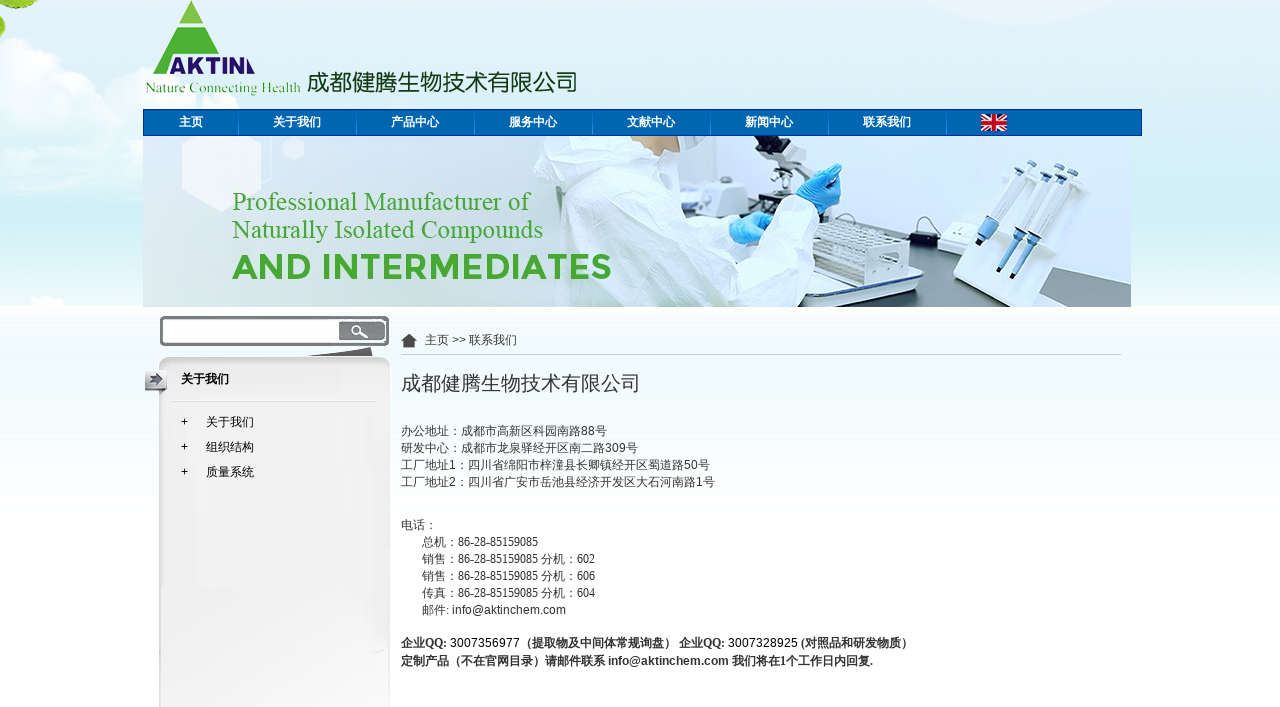

--- FILE ---
content_type: text/html
request_url: https://www.aktinchem.com/cn/article/4.html
body_size: 2861
content:
<!DOCTYPE html PUBLIC "-//W3C//DTD XHTML 1.0 Transitional//EN" "http://www.w3.org/TR/xhtml1/DTD/xhtml1-transitional.dtd">
<html xmlns="http://www.w3.org/1999/xhtml">
<head>
<meta name="save" content="history" />
<meta http-equiv="Content-Type" content="text/html; charset=utf-8" />
<meta http-equiv="X-UA-Compatible" content="IE=EmulateIE7" />
<meta name="keywords" content="联系我们 | 成都健腾生物技术有限公司" />
<meta name="description" content="联系我们 | 成都健腾生物技术有限公司" />
<title>联系我们 | 成都健腾生物技术有限公司</title>
<link href="/css/global.css" rel="stylesheet" type="text/css" />
<link href="/css/lib.css" rel="stylesheet" type="text/css" />
<link href="/css/style.css" rel="stylesheet" type="text/css" />
<script language="javascript" src="/js/lang/en.js"></script>
<script language="javascript" src="/js/global.js"></script>
<!-- Global site tag (gtag.js) - Google Ads: 763059190 -->
<script async src="https://www.googletagmanager.com/gtag/js?id=AW-763059190"></script>
<script>
  window.dataLayer = window.dataLayer || [];
  function gtag(){dataLayer.push(arguments);}
  gtag('js', new Date());
  gtag('config', 'AW-763059190');
</script>

    <!-- Event snippet for Contact conversion page -->
    <script>
      gtag('event', 'conversion', {'send_to': 'AW-763059190/yGVsCK7g_rEBEPa37esC'});
    </script>

</head>

<body>
<script language="javascript" src="/js/jquery-1.8.0.min.js"></script>
<script language="javascript" src="/js/show_mae.js"></script>
<div  class="header2" >
  <div class="header_con">
	<div class="logo"><a href="/cn/"><img src="/images/logo.png" /></a></div>
       <div class="nav">
            <ul>
                <li class="nobg"><a href="/cn/">主页</a></li>
                <li ><a href="/cn/article/3.html">关于我们</a></li>
                <li><a href="/cn/article/5.html">产品中心</a></li>
                <li ><a href="/cn/info/2/">服务中心</a></li>
                <li ><a href="/cn/literature/">文献中心</a></li>
                <li ><a href="/cn/info/1">新闻中心</a></li>
                <li ><a href="/cn/article/4.html">联系我们</a></li>
                <li ><a href="/"><img src="/images/en.jpg" style="margin:auto;"/></a></li>
            </ul>
       </div>
           <div class="clear"></div>

	    
       <div class="banner2">
			<img src="/images/baner2.png" />
		</div>
	        <div class="clear"></div>
        
    </div>
</div>
<iframe src="/inc/lib/global/info.php" style="display:none;"></iframe><div class="con_bg">
    <div class="con">
       	<div class="menu">
  <div class="seach">
    <form action="/cn/search/" method="post">
    <input type="text"  name="Keyword"    class="text"/>
  	 <input type="submit" value=""   class="submit"/>
    
    </form>
 </div>
  
  <div class="product1">
  		<h1>关于我们</h1>
   		<dl>
                	<dd>
            <a href="/cn/article/3.html">+&nbsp;&nbsp;&nbsp;&nbsp;&nbsp;
                    
            关于我们            </a>
            </dd>
                	<dd>
            <a href="/cn/article/7.html">+&nbsp;&nbsp;&nbsp;&nbsp;&nbsp;
                    
            组织结构            </a>
            </dd>
                	<dd>
            <a href="/cn/article/8.html">+&nbsp;&nbsp;&nbsp;&nbsp;&nbsp;
                    
            质量系统            </a>
            </dd>
         
        </dl>
  </div>
</div>
        <div class="con_right3">
        	<h1><a href="/cn/">主页</a> >>   联系我们 </h1>
            
                  
				               		 <div ><div ><p>
	<span style="font-family: 黑体"><span style="font-size: 20px">成都健腾生物技术有限公司</span></span><br />
	&nbsp;</p>
<div>
	办公地址：成都市高新区科园南路88号</div>
<div>
	研发中心：成都市龙泉驿经开区南二路309号</div>
<div>
	工厂地址1：四川省绵阳市梓潼县长卿镇经开区蜀道路50号</div>
<div>
	工厂地址2：四川省广安市岳池县经济开发区大石河南路1号</div>
<p>
	<br />
	<span style="font-size: 20px"><span style="font-family: times new roman">电话：<br />
	&nbsp;&nbsp;&nbsp;&nbsp;&nbsp;&nbsp; 总机：86-28-85159085<br />
	&nbsp;&nbsp;&nbsp;&nbsp;&nbsp;&nbsp; 销售：86-28-85159085 分机：602<br />
	&nbsp;&nbsp;&nbsp;&nbsp;&nbsp;&nbsp; 销售：86-28-85159085 分机：606<br />
	&nbsp;&nbsp;&nbsp;&nbsp;&nbsp;&nbsp; 传真：86-28-85159085 分机：604<br />
	&nbsp; &nbsp; &nbsp;&nbsp; 邮件: <a href="mailto:info@aktinchem.com">info@aktinchem.com</a></span></span><br />
	<br />
	<span style="font-size:18px;"><strong><span style="font-family:宋体;">企业QQ: <span style="text-align: left; color: rgb(0, 0, 0); text-transform: none; line-height: 20px; text-indent: 0px; letter-spacing: normal; font-style: normal; font-variant: normal; font-weight: normal; word-spacing: 0px; display: inline !important; white-space: normal; widows: 1; float: none; -webkit-text-stroke-width: 0px; background-color: rgb(255, 255, 255);">3007356977</span>（提取物及中间体常规询盘） 企业QQ: <span style="text-align: left; color: rgb(0, 0, 0); text-transform: none; line-height: 20px; text-indent: 0px; letter-spacing: normal; font-style: normal; font-variant: normal; font-weight: normal; word-spacing: 0px; display: inline !important; white-space: normal; widows: 1; float: none; -webkit-text-stroke-width: 0px; background-color: rgb(255, 255, 255);">3007328925 </span>(对照品和研发物质）<br />
	定制产品（不在官网目录）请邮件联系 <a href="mailto:info@aktinchem.com">info@aktinchem.com</a> 我们将在1个工作日内回复.</span></strong></span><br />
	<br />
	<span style="display: none">&nbsp;</span></p>
<p>
	<span style="font-size: 18px">&nbsp;</span></p>
<p>
	<br />
	<span style="display: none">&nbsp;</span></p></div>
</div>
                
                            
        
        
        </div>
            <div class="clear"></div>
   </div>
    <div class="clear"></div>
</div>
<!--------->
<div class="footer">
	<div class="link">
    友情链接:
        	<a href="http://aktin.cn.cphi.cn/" target="_blank" rel="nofollow" >CPHI</a>  |         	<a href="http://www.naturalproductsinsider.com/" target="_blank" rel="nofollow" >Natural Products INSIDER</a>  |         	<a href="http://www.lookchem.com" target="_blank" rel="nofollow" >Lookchem</a>  |         	<a href="http://www.chemicalbook.com/" target="_blank" rel="nofollow" >Chemicalbook</a>  |         	<a href="http://www.chembuyersguide.com/partners/aktin.html" target="_blank" rel="nofollow" >Chembuyersguide</a>  |         	<a href="http://www.chemblink.com/webs/www.aktinchem.comC.htm" target="_blank" rel="nofollow" >Chemblink</a>  |         	<a href="http://www.baidu.com" target="_blank" rel="nofollow" >百度</a>         </div>
	<div class="footer_con">
			<p>&copy;&nbsp;&nbsp; 2012 Aktin Chemicals,Inc. Reproduction forbidden without written permission.<br /> <a href="https://beian.miit.gov.cn/" target="_blank" rel="nofollow">蜀ICP备07503181号-8</a></p>
			<a class="site" href="/cn/sitemap.php">网站地图</a>
    </div>
</div>

 <script>
    <!--
    var speed=50; //数字越大速度越慢
    var tab=document.getElementById("demo");
    var tab1=document.getElementById("demo1");
    var tab2=document.getElementById("demo2");
    tab2.innerHTML=tab1.innerHTML; //克隆demo1为demo2
    function Marquee(){
    if(tab2.offsetTop-tab.scrollTop<=0)//当滚动至demo1与demo2交界时
    tab.scrollTop-=tab1.offsetHeight //demo跳到最顶端
    else{
    tab.scrollTop++
    }
    }
    var MyMar=setInterval(Marquee,speed);
    tab.onmouseover=function() {clearInterval(MyMar)};//鼠标移上时清除定时器达到滚动停止的目的
    tab.onmouseout=function() {MyMar=setInterval(Marquee,speed)};//鼠标移开时重设定时器
    -->
    </script>
</body>
</html>


--- FILE ---
content_type: text/css
request_url: https://www.aktinchem.com/css/lib.css
body_size: 6940
content:
/*隐藏价格*/
.price_item_USD, .price_item_EUR, .price_item_GBP, .price_item_AUD, .price_item_CAD, .price_item_SGD, .price_item_JPY, .price_item_HKD, .price_item_THB, .price_item_TWD{display:none;}

/*在线留言表单*/
#lib_feedback_form{width:100%; clear:both; overflow:hidden;}
#lib_feedback_form .rows{margin:10px 0; clear:both;}
#lib_feedback_form .rows label{width:15%; overflow:hidden; float:left; height:22px; line-height:22px; text-align:right; color:#555;}
#lib_feedback_form .rows span{width:75%; overflow:hidden; float:left; display:block; padding-left:2px;}
#lib_feedback_form .rows span .contents{width:85%; height:120px;}
#lib_feedback_form .rows span .vcode{text-transform:uppercase;}
#lib_feedback_form .rows span img{margin-top:2px;}

/*在线留言列表页*/
#lib_feedback_list{width:100%; clear:both; overflow:hidden;}
#lib_feedback_list .list{border:1px solid #ccc; margin-bottom:8px; zoom:1;}
#lib_feedback_list .list .face{width:18%; float:left; text-align:center; padding:5px 1px;}
#lib_feedback_list .list .txt{width:81%; float:right; border-left:1px solid #ccc; min-height:130px;}
#lib_feedback_list .list .txt .subject{height:22px; line-height:22px; text-indent:5px; overflow:hidden; border-bottom:1px solid #ccc; background:#f7f7f7;}
#lib_feedback_list .list .txt .message{padding:5px; line-height:150%; min-height:40px; _height:40px;}
#lib_feedback_list .list .txt .message font{color:blue;}
#lib_feedback_list .list .txt .reply{border-top:1px solid #ccc; margin:5px; margin-top:0; color:red; padding:7px 5px; padding-left:24px; line-height:150%;}

/*下载列表页*/
#lib_download_list{width:100%; clear:both; overflow:hidden;}
#lib_download_list li{height:26px; line-height:26px; border-bottom:1px dashed #ccc; overflow:hidden; text-indent:5px;}
#lib_download_list li div{float:left;}
#lib_download_list li div.name{width:70%;}
#lib_download_list li div.download{width:20%;}

/*文章列表页*/
#lib_info_list{width:100%; clear:both; overflow:hidden;}
#lib_info_list li{height:26px; line-height:26px; border-bottom:1px dashed #ccc; overflow:hidden; text-indent:5px;}

/*文章详细页*/
#lib_info_detail{width:100%; clear:both; overflow:hidden;}
#lib_info_detail .title{height:30px; line-height:30px; border-bottom:1px dashed #ccc; font-weight:bold; font-size:14px; text-align:center;}
#lib_info_detail .contents{line-height:180%; padding:6px 0;}

/*产品列表页*/
#lib_product_list{width:100%; clear:both; overflow:hidden;}
#lib_product_list .item{float:left; overflow:hidden;}
#lib_product_list .item ul{margin:0 auto; overflow:hidden;}
#lib_product_list .item ul li{text-align:center; margin-top:3px;}
#lib_product_list .item ul li.img{margin:0; overflow:hidden; border:1px solid #ccc; vertical-align:middle; position:relative; display:table-cell;}
#lib_product_list .item ul li.img div{*position:absolute; top:50%;}
#lib_product_list .item ul li.img div img{*position:relative; top:-49%; left:-50%;}
#lib_product_list .item ul li.name a{font-size:12px; text-decoration:none;}

/*产品列表页一*/
#lib_product_list_1{width:100%; clear:both; overflow:hidden;}
#lib_product_list_1 .item{overflow:hidden; clear:both; overflow:hidden; margin:0 auto;}
#lib_product_list_1 .item .img{overflow:hidden; border:1px solid #ccc; vertical-align:middle; position:relative; display:table-cell; text-align:center; float:left;}
#lib_product_list_1 .item .img div{*position:absolute; top:50%;}
#lib_product_list_1 .item .img div img{*position:relative; top:-49%; left:-50%;}
#lib_product_list_1 .item .info{padding-left:10px; float:left;}
#lib_product_list_1 .item .info .proname{border-bottom:1px dashed #ccc; font-weight:bold; height:20px; margin-bottom:5px;}
#lib_product_list_1 .item .info .proname a{color:#555;}
#lib_product_list_1 .cline{padding:15px 0; clear:both;}

/*产品列表页（商城）*/
#lib_product_list_shop{width:100%; clear:both; overflow:hidden;}
#lib_product_list_shop .blank12{border-top:1px dashed #ddd;}
#lib_product_list_shop #turn_page{background:#ECE9E0; height:28px; line-height:28px;}
#lib_product_list_shop .index{background:#ECE9E0;}
#lib_product_list_shop .index .info{width:350px; float:left; height:28px; line-height:28px; text-indent:5px; font-weight:bold; overflow:hidden; color:#676767;}
#lib_product_list_shop .index #turn_page{text-align:right; padding-right:10px;}
#lib_product_list_shop .lcr{background:url(/images/lib/product/lcr_bg.jpg); height:24px; line-height:24px; margin-bottom:9px;}
#lib_product_list_shop .lcr *{font-size:11px;}
#lib_product_list_shop .lcr .view{width:400px; float:left;}
#lib_product_list_shop .lcr .view li{float:left; padding:0 7px;}
#lib_product_list_shop .lcr .view li div{height:24px; line-height:24px; float:left;}
#lib_product_list_shop .lcr .view li.v div{font-weight:bold;}
#lib_product_list_shop .lcr .view li div.t0{background:url(/images/lib/product/list_0.jpg) left center no-repeat; text-indent:10px;}
#lib_product_list_shop .lcr .view li div.t1{background:url(/images/lib/product/list_1.jpg) left center no-repeat; text-indent:10px;}
#lib_product_list_shop .lcr .view li div.t2{background:url(/images/lib/product/list_2.jpg) left center no-repeat; text-indent:10px;}
#lib_product_list_shop .lcr .view li.cur{background:url(/images/lib/product/lcr_bg_1.jpg);}
#lib_product_list_shop .lcr .view li.cur div.t0{background:url(/images/lib/product/list_0_1.jpg) left center no-repeat;}
#lib_product_list_shop .lcr .view li.cur div.t1{background:url(/images/lib/product/list_1_1.jpg) left center no-repeat;}
#lib_product_list_shop .lcr .view li.cur div.t2{background:url(/images/lib/product/list_2_1.jpg) left center no-repeat;}
#lib_product_list_shop .lcr .act{width:255px; float:right;}
#lib_product_list_shop .lcr .act .po{position:absolute; z-index:2;}
#lib_product_list_shop .lcr .act .po div{float:left; position:relative;}
#lib_product_list_shop .lcr .act .po .menu dl{margin:3px 5px 0 5px;}
#lib_product_list_shop .lcr .act .po .menu dl.menuout{height:18px; overflow:hidden;}
#lib_product_list_shop .lcr .act .po .menu dl.menuover{}
#lib_product_list_shop .lcr .act .po .menu dl.menuover dt{display:none;}
#lib_product_list_shop .lcr .act .po .menu dl dt{height:18px; line-height:18px;}
#lib_product_list_shop .lcr .act .po .menu dl dd{border:1px solid #ccc; width:105px; background:#fff;}
#lib_product_list_shop .lcr .act .po .menu dl dd a{display:block; text-indent:3px; line-height:20px; height:20px; margin:3px; text-decoration:none;}
#lib_product_list_shop .lcr .act .po .menu dl dd a:hover{background:#666; color:#fff;}
#lib_product_list_shop .lcr .act .po .show dl dd{width:40px;}
#lib_product_list_shop ul li.img{margin:0; text-align:center; overflow:hidden; vertical-align:middle; position:relative; display:table-cell; border:1px solid #ddd; z-index:1;}
#lib_product_list_shop ul li.img:hover{border:1px solid #999;}
#lib_product_list_shop ul li.img div{*position:absolute; top:50%;}
#lib_product_list_shop ul li.img div img{*position:relative; top:-49%; left:-50%;}
#lib_product_list_shop ul li.name a{text-decoration:underline;}
#lib_product_list_shop .item{float:left; overflow:hidden; margin-bottom:12px;}
#lib_product_list_shop .item ul{margin:0 auto; overflow:hidden;}
#lib_product_list_shop .item ul li{text-align:left; margin-top:5px; font-size:11px;}
#lib_product_list_shop .item ul li.img{text-align:center; margin-top:0;}
#lib_product_list_shop .item ul li.name{padding-top:3px; padding-left:1px; *padding-left:0; margin:0; clear:both;}
#lib_product_list_shop .item ul li.price del{color:#666;}
#lib_product_list_shop .item ul li.price span{color:#A92D2F; font-weight:bold; padding-left:10px;}
#lib_product_list_shop .item_0{margin:0 auto; clear:both; margin-bottom:12px;}
#lib_product_list_shop .item_0 ul li{float:left; margin:0px;}
#lib_product_list_shop .item_0 ul li.img{text-align:center; margin:0 6px;}
#lib_product_list_shop .item_0 ul li.info{margin-left:4px; width:450px; padding-right:20px; overflow:hidden;}
#lib_product_list_shop .item_0 ul li.info .name a{font-weight:bold; text-decoration:underline;}
#lib_product_list_shop .item_0 ul li.info .desc{color:#666; font-size:11px; margin-top:5px;}
#lib_product_list_shop .item_0 ul li.info .desc a{text-decoration:underline;}
#lib_product_list_shop .item_0 ul li.info .w_review{margin-top:5px;}
#lib_product_list_shop .item_0 ul li.info .w_review a{font-size:11px; color:#467028; text-decoration:underline;}
#lib_product_list_shop .item_0 ul li.price .p0{color:#666; margin-bottom:5px; font-size:11px;}
#lib_product_list_shop .item_0 ul li.price .p1{font-weight:bold; color:#A92D2F;}

/*产品详细页*/
#lib_product_detail{clear:both; overflow:hidden; margin:0 auto;}
#lib_product_detail .info{margin:0 auto; clear:both; overflow:hidden;}
#lib_product_detail .info .img{overflow:hidden; border:1px solid #ccc; vertical-align:middle; position:relative; display:table-cell; text-align:center; float:left;}
#lib_product_detail .info .img div{*position:absolute; top:50%;}
#lib_product_detail .info .img div img{*position:relative; top:-50%; left:-50%;}
#lib_product_detail .info .pro_info{float:left; margin-left:10px;}
#lib_product_detail .info .pro_info .proname{font-weight:bold;}
#lib_product_detail .info .pro_info .item{padding-top:5px; margin-top:5px; border-top:1px dashed #ccc; clear:both;}
#lib_product_detail .info .pro_info .item .fl{float:left; width:45%;}
#lib_product_detail .info .pro_info .item .fr{float:left;}
#lib_product_detail .description{margin:8px 0; min-height:250px; _height:250px; clear:both;}
#lib_product_detail .description .desc_nav{height:24px; border-bottom:1px solid #C7CED7; padding-left:5px; overflow:hidden;}
#lib_product_detail .description .desc_nav div{width:110px; height:24px; line-height:26px; overflow:hidden; background:url(/images/lib/global/contents_bg.gif); text-align:center; font-weight:bold;}
#lib_product_detail .description .desc_contents{padding:5px; line-height:180%;}
#lib_product_detail .pro_detail_li li{ width:405px;}

/*产品详细页（商城）*/
#lib_product_detail_shop{margin:0 auto; overflow:hidden;}
#lib_product_detail_shop .pro_img{float:left; position:relative;}
#lib_product_detail_shop .pro_img *{_behavior:none;}
#lib_product_detail_shop .pro_img .bigimg{text-align:center; overflow:hidden; border:1px solid #ddd; position:relative;}
#lib_product_detail_shop .pro_img .MagicZoom{display:block; margin:0 auto;}
#lib_product_detail_shop .pro_img .MagicZoom img{border:0 !important; padding:0 !important; margin:0 !important;}
#lib_product_detail_shop .pro_img .MagicZoomBigImageCont{border:1px solid #999;}
#lib_product_detail_shop .pro_img .MagicZoomHeader{font-size:8pt !important; line-height:normal !important; color:#fff; background:#666; text-align:center !important;}
#lib_product_detail_shop .pro_img .MagicZoomPup{border:1px solid #ccc; background:#fff; cursor:move;}
#lib_product_detail_shop .pro_img .MagicZoomLoading{border:1px solid #ddd; background:#fff url(/images/lib/product/zoomloader.gif) no-repeat 2px 50%; padding:4px 4px 4px 24px !important; margin:0; text-decoration:none; text-align:left; font-size:8pt; font-family:sans-serif; color:#444;}
#lib_product_detail_shop .pro_img #zoom-big{position:absolute; top:0;}
#lib_product_detail_shop .pro_img #small_img{position:relative; overflow:hidden; width:276px; height:72px; margin:10px auto;}
#lib_product_detail_shop .pro_img #small_img .small_img_ctrl{position:relative; _position:absolute;}
#lib_product_detail_shop .pro_img #small_img .small_img_ctrl div{height:72px; background:#fff; width:15px; text-align:center; padding-top:29px;}
#lib_product_detail_shop .pro_img #small_img .small_img_ctrl div.left{float:left;}
#lib_product_detail_shop .pro_img #small_img .small_img_ctrl div.right{float:right;}
#lib_product_detail_shop .pro_img #small_img #small_img_list{position:absolute; top:0; margin-left:15px; _margin-left:10px; width:5418px;}
#lib_product_detail_shop .pro_img #small_img #small_img_list li{float:left; margin:0 5px; border:1px solid #666;}
#lib_product_detail_shop .pro_img #small_img #small_img_list li a{display:block; width:70px; height:70px; vertical-align:middle; display:table-cell; *font-family:Arial; *display:block; text-align:center; *font-size:61px;}
#lib_product_detail_shop .pro_img #small_img #small_img_list li a img{vertical-align:middle;}
#lib_product_detail_shop .cs{float:left; overflow:hidden; margin-left:15px;}
#lib_product_detail_shop .cs .proname{font-weight:bold; font-size:14px;}
#lib_product_detail_shop .cs .itemno{height:28px; line-height:28px;}
#lib_product_detail_shop .cs .oline{border-bottom:1px dashed #ddd; margin:5px 0;}
#lib_product_detail_shop .cs .itemno img{padding-left:10px;}
#lib_product_detail_shop .cs .price_0{height:28px; line-height:28px;}
#lib_product_detail_shop .cs .price_1{height:28px; line-height:28px; font-size:14px;}
#lib_product_detail_shop .cs .price_1 font{color:#ff6600; font-size:14px;}
#lib_product_detail_shop .cs .addtocart{background:#F1F0EE; padding:12px;}
#lib_product_detail_shop .cs .addtocart .par_list{padding-left:20px;}
#lib_product_detail_shop .cs .addtocart .box0{border:1px solid #bbb; padding:3px 16px; margin:2px 1px; background:#fff; cursor:pointer; white-space:nowrap; zoom:1; line-height:30px; *line-height:16px;}
#lib_product_detail_shop .cs .addtocart .box1{border:2px solid #bbb; padding:2px 15px; margin:2px 1px; background:url(/images/lib/product/gou.gif) right bottom no-repeat #ccc; cursor:pointer; white-space:nowrap; zoom:1; line-height:30px; *line-height:16px;}
#lib_product_detail_shop .cs .addtocart a.wishlists{text-decoration:underline; margin-left:15px;}
#lib_product_detail_shop .pro_detail_ext{margin:0 auto; clear:both; overflow:hidden;}
#lib_product_detail_shop .pro_detail_ext .description{min-height:200px; _height:200px;}
#lib_product_detail_shop .pro_detail_ext .description .title{font-size:14px; font-weight:bold; color:#1C4D8F; border-bottom:1px dashed #ccc; height:24px; line-height:24px;}
#lib_product_detail_shop .pro_detail_ext .description .txt{margin:10px 0;}
#lib_product_detail_shop .pro_detail_ext .may_like{min-height:200px; _height:200px;}
#lib_product_detail_shop .pro_detail_ext .may_like .title{font-size:14px; font-weight:bold; color:#1C4D8F; border-bottom:1px dashed #ccc; height:24px; line-height:24px; margin-bottom:9px;}
#lib_product_detail_shop .pro_detail_ext .may_like #lib_product_list{min-height:150px; _height:150px;}
#lib_product_detail_shop .maybe_like{overflow:hidden;}
#lib_product_detail_shop .maybe_like .scroller_contents{width:10000000px;}
#lib_product_detail_shop .maybe_like #scroller_contents_0, #lib_product_detail_shop .maybe_like #scroller_contents_1{float:left; display:block;}
#lib_product_detail_shop .maybe_like .item{float:left;}
#lib_product_detail_shop .maybe_like .item ul{overflow:hidden;}
#lib_product_detail_shop .maybe_like .item ul li{text-align:left; margin-top:5px; font-size:11px;}
#lib_product_detail_shop .maybe_like .item ul li.img{border:1px solid #ddd; margin:0; overflow:hidden; vertical-align:middle; display:table-cell; *font-family:Arial; *display:block; text-align:center;}
#lib_product_detail_shop .maybe_like .item ul li.img:hover{border:1px solid #999;}
#lib_product_detail_shop .maybe_like .item ul li.img img{vertical-align:middle;}
#lib_product_detail_shop .maybe_like .item ul li.name{padding-top:3px; padding-left:1px; *padding-left:0; margin:0; clear:both;}
#lib_product_detail_shop .maybe_like .item ul li.name a{text-decoration:underline;}
#lib_product_detail_shop .maybe_like .item ul li.price del{color:#666;}
#lib_product_detail_shop .maybe_like .item ul li.price span{color:#A92D2F; font-weight:bold; padding-left:10px;}

/*产品在线询盘*/
#lib_product_inquire{clear:both; overflow:hidden; margin:0 auto;}
#lib_product_inquire .product_list{width:100%; clear:both; overflow:hidden;}
#lib_product_inquire .product_list .item{overflow:hidden; clear:both; overflow:hidden; margin:0 auto;}
#lib_product_inquire .product_list .item .img{overflow:hidden; border:1px solid #ccc; vertical-align:middle; position:relative; display:table-cell; text-align:center; float:left;}
#lib_product_inquire .product_list .item .img div{*position:absolute; top:50%;}
#lib_product_inquire .product_list .item .img div img{*position:relative; top:-49%; left:-50%;}
#lib_product_inquire .product_list .item .info{padding-left:10px; float:left;}
#lib_product_inquire .product_list .item .info .proname{border-bottom:1px dashed #ccc; font-weight:bold; height:20px; margin-bottom:5px;}
#lib_product_inquire .product_list .item .info .proname a{color:#555;}
#lib_product_inquire .product_list .cline{padding:15px 0; clear:both;}
#lib_product_inquire .form{overflow:hidden; clear:both; overflow:hidden; margin:0 auto;}
#lib_product_inquire .form .rows{margin:10px 0; clear:both;}
#lib_product_inquire .form .rows label{width:13%; overflow:hidden; float:left; height:22px; line-height:22px; text-align:left; color:#555;}
#lib_product_inquire .form .rows span{width:75%; overflow:hidden; float:left; display:block; padding-left:2px;}
#lib_product_inquire .form .rows span .contents{width:85%; height:100px;}

/*产品评论*/
#lib_product_review{clear:both; overflow:hidden; margin:0 auto;}
#lib_product_review iframe{display:none;}
#lib_product_review .t{font-size:14px; font-weight:bold; color:#1C4D8F; border-bottom:1px dashed #ccc; height:24px; line-height:24px;}
#lib_product_review .item{margin:8px 0;}
#lib_product_review .item .fc{padding-bottom:5px; font-size:10px;}
#lib_product_review .item span{font-weight:bold; color:#2D5DC2;}
#lib_product_review .item .review_contents{border-left:1px solid #dfdfdf; border-right:1px solid #dfdfdf; line-height:180%; padding:5px 14px; width:655px; color:#2D5DC2;}
#lib_product_review .txt{line-height:150%; margin:5px 0; border-bottom:1px dashed #ddd; padding-bottom:8px;}
#lib_product_review .form{overflow:hidden; clear:both; overflow:hidden; margin:0 auto;}
#lib_product_review .form .rows{margin:10px 0; clear:both;}
#lib_product_review .form .rows label{width:20%; overflow:hidden; float:left; height:22px; line-height:22px; text-align:right; color:#555;}
#lib_product_review .form .rows span{width:75%; overflow:hidden; float:left; display:block; padding-left:2px;}
#lib_product_review .form .rows span.rating img{cursor:pointer;}
#lib_product_review .form .rows span .contents{width:85%; height:100px;}

/*成功案例列表页*/
#lib_instance_list{width:100%; clear:both; overflow:hidden;}
#lib_instance_list .item{float:left; overflow:hidden;}
#lib_instance_list .item ul{margin:0 auto; overflow:hidden;}
#lib_instance_list .item ul li{text-align:center; margin-top:3px;}
#lib_instance_list .item ul li.img{margin:0; overflow:hidden; border:1px solid #ccc; vertical-align:middle; position:relative; display:table-cell;}
#lib_instance_list .item ul li.img div{*position:absolute; top:50%;}
#lib_instance_list .item ul li.img div img{*position:relative; top:-49%; left:-50%;}
#lib_instance_list .item ul li.name{text-align:left;}
#lib_instance_list .item ul li.name a{font-size:11px; text-decoration:underline;}

/*成功案例列表页一*/
#lib_instance_list_1{width:100%; clear:both; overflow:hidden;}
#lib_instance_list_1 .item{overflow:hidden; clear:both; overflow:hidden; margin:0 auto;}
#lib_instance_list_1 .item .img{overflow:hidden; border:1px solid #ccc; vertical-align:middle; position:relative; display:table-cell; text-align:center; float:left;}
#lib_instance_list_1 .item .img div{*position:absolute; top:50%;}
#lib_instance_list_1 .item .img div img{*position:relative; top:-49%; left:-50%;}
#lib_instance_list_1 .item .info{padding-left:10px; float:left;}
#lib_instance_list_1 .item .info .proname{border-bottom:1px dashed #ccc; font-weight:bold; height:20px; margin-bottom:5px;}
#lib_instance_list_1 .item .info .proname a{color:#555;}
#lib_instance_list_1 .cline{padding:15px 0; clear:both;}

/*成功案例详细页*/
#lib_instance_detail{clear:both; overflow:hidden; margin:0 auto;}
#lib_instance_detail .info{margin:0 auto; clear:both; overflow:hidden;}
#lib_instance_detail .info .img{overflow:hidden; border:1px solid #ccc; vertical-align:middle; position:relative; display:table-cell; text-align:center; float:left;}
#lib_instance_detail .info .img div{*position:absolute; top:50%;}
#lib_instance_detail .info .img div img{*position:relative; top:-50%; left:-50%;}
#lib_instance_detail .info .pro_info{float:left; margin-left:10px;}
#lib_instance_detail .info .pro_info .proname{font-weight:bold;}
#lib_instance_detail .info .pro_info .item{padding-top:5px; margin-top:5px; border-top:1px dashed #ccc; clear:both;}
#lib_instance_detail .info .pro_info .item .fl{float:left; width:45%;}
#lib_instance_detail .info .pro_info .item .fr{float:left;}
#lib_instance_detail .description{margin:8px 0; min-height:250px; _height:250px; clear:both;}
#lib_instance_detail .description .desc_nav{height:24px; border-bottom:1px solid #C7CED7; padding-left:5px; overflow:hidden;}
#lib_instance_detail .description .desc_nav div{width:110px; height:24px; line-height:26px; overflow:hidden; background:url(/images/lib/global/contents_bg.gif); text-align:center; font-weight:bold;}
#lib_instance_detail .description .desc_contents{padding:5px; line-height:180%;}

/*信息页*/
#lib_article{clear:both; overflow:hidden; margin:8px auto; line-height:180%;}

/*会员中心*/
.lib_member_item_card{border:1px solid #ddd; background:#fdfdfd;}
.lib_member_msgerror{border:1px solid #d8000c; background:#ffbaba; color:red; padding:8px; margin-bottom:12px;}
.lib_member_title{font-size:16px; font-weight:bold; color:#666; border-bottom:1px solid #ddd; height:24px; text-indent:1px;}
.lib_member_title a{font-size:16px; font-weight:bold; color:#666;}
.lib_member_sub_title{font-size:16px; font-weight:bold; color:#555; height:40px;}
.lib_member_info{line-height:150%; padding:20px 0;}
#lib_member{width:1000px; margin:0 auto; clear:both; overflow:hidden;}
#lib_member .leftMenu{width:220px; overflow:hidden; float:left;}
#lib_member .rightContents{width:765px; overflow:hidden; float:right; margin-left:15px;}
#lib_member .rightContents .member_module{}

/*会员中心左菜单*/
#lib_member_menu{padding:12px; margin-top:5px; min-height:350px; _height:350px;}
#lib_member_menu dt{font-variant:small-caps; font-weight:bold; font-size:14px; height:22px; line-height:22px;}
#lib_member_menu dd{height:22px; line-height:22px; text-indent:15px;}
#lib_member_menu dd.clear_line{height:10px; border-bottom:1px dashed #ccc; margin-bottom:10px;}

/*会员注册*/
#lib_member_create{width:100%; clear:both; overflow:hidden;}
#lib_member_create .lib_member_title{text-indent:4px;}
#lib_member_create .required_info{height:30px; line-height:30px; text-indent:5px; color:#999;}
#lib_member_create .f_item{background:#E8E7E7; height:24px; line-height:22px; text-indent:5px; font-variant:small-caps; font-size:14px; font-family:Verdana; color:#000;}
#lib_member_create .rows{margin:10px 0; clear:both;}
#lib_member_create .rows label{width:140px; overflow:hidden; float:left; height:22px; line-height:22px; color:#555; text-indent:5px;}
#lib_member_create .rows span{width:500px; overflow:hidden; float:left; display:block; padding-left:2px;}
#lib_member_create .dline{border-bottom:1px solid #ccc; height:1px; overflow:hidden; margin:15px 0;}

/*会员登录页*/
#lib_member_login{width:100%; clear:both; overflow:hidden;}
#lib_member_login .login_form, #lib_member_login .new_customer{float:left; padding:10px 15px; width:325px; height:200px; overflow:hidden;}
#lib_member_login .new_customer{margin-right:20px;}
#lib_member_login .t{font-size:16px; font-weight:bold; color:#555;}
#lib_member_login .f_card{height:130px; overflow:hidden;}
#lib_member_login .f_card .e{line-height:150%; padding:8px 0;}
#lib_member_login .f_card .rows{margin:10px 0; clear:both;}
#lib_member_login .f_card .rows label{width:70px; overflow:hidden; float:left; height:22px; line-height:22px; color:#555; overflow:hidden;}
#lib_member_login .f_card .rows span{width:240px; overflow:hidden; float:left; display:block; padding-left:2px; overflow:hidden;}
#lib_member_login .f_card .forgot{text-align:right; padding-right:20px;}
#lib_member_login .f_card .forgot a{text-decoration:underline;}
#lib_member_login .f_card .info{line-height:200%;}
#lib_member_login .dline{border-bottom:1px solid #ddd; height:1px; font-size:1px; overflow:hidden; margin:12px 0;}
#lib_member_login .btn{text-align:right; padding-right:20px;}

/*会员中心首页*/
#lib_member_index{width:100%; clear:both; overflow:hidden;}
#lib_member_index .lib_member_info{padding:15px 0;}
#lib_member_index .item_card{width:47%; float:left; margin-right:15px;}
#lib_member_index .item_card .title{height:34px; line-height:34px; text-indent:10px; font-size:18px; font-weight:bold; background:url(/images/lib/member/my_account_tabs.jpg); border:1px solid #ddd;}
#lib_member_index .item_card .info{padding:8px 10px; line-height:170%; border-top:none; height:155px; overflow:hidden;}
#lib_member_index .item_card .info span{color:#ff6600;}
#lib_member_index .item_card .info .add_shipping_address{margin-left:15px; color:#ff6600; font-size:10px;}

/*忘记密码页*/
#lib_member_forgot{width:100%; clear:both; overflow:hidden;}
#lib_member_forgot .form, #lib_member_forgot .send_tips{padding:20px;}
#lib_member_forgot .form .rows{margin:10px 0; clear:both;}
#lib_member_forgot .form .rows label{width:100px; overflow:hidden; float:left; height:22px; line-height:22px; color:#555; overflow:hidden;}
#lib_member_forgot .form .rows span{width:400px; overflow:hidden; float:left; display:block; padding-left:2px; overflow:hidden;}
#lib_member_forgot .reset_success{padding:20px;}
#lib_member_forgot .reset_form .rows label{width:145px;}
#lib_member_forgot .dline{border-bottom:1px solid #ddd; height:1px; font-size:1px; overflow:hidden; margin:12px 0;}
#lib_member_forgot .send_tips .no_email{font-size:14px; color:#555; font-weight:bold; margin-top:35px; margin-bottom:15px;}
#lib_member_forgot .send_tips .continue_shopping{text-align:right; padding-top:15px; padding-right:20px;}

/*修改密码页*/
#lib_member_password{width:100%; clear:both; overflow:hidden;}
#lib_member_password .form, #lib_member_password .change_success{padding:20px;}
#lib_member_password .form .rows{margin:10px 0; clear:both;}
#lib_member_password .form .rows label{width:145px; overflow:hidden; float:left; height:22px; line-height:22px; color:#555; overflow:hidden;}
#lib_member_password .form .rows span{width:400px; overflow:hidden; float:left; display:block; padding-left:2px; overflow:hidden;}

/*修改个人资料页*/
#lib_member_profile{width:100%; clear:both; overflow:hidden;}
#lib_member_profile .form, #lib_member_profile .change_success{padding:20px;}
#lib_member_profile .form .rows{margin:10px 0; clear:both;}
#lib_member_profile .form .rows label{width:100px; overflow:hidden; float:left; height:22px; line-height:22px; color:#555; overflow:hidden;}
#lib_member_profile .form .rows span{width:400px; overflow:hidden; float:left; display:block; padding-left:2px; overflow:hidden;}

/*地址簿管理页*/
#lib_member_address_book{width:100%; clear:both; overflow:hidden;}
#lib_member_address_book .address{float:left; width:340px; overflow:hidden;}
#lib_member_address_book .billing_address{margin-left:15px;}
#lib_member_address_book .address .t{height:26px; border-bottom:1px solid #ddd; font-size:16px; font-weight:bold; color:#555;}
#lib_member_address_book .address .t .fl{float:left; font-size:16px; font-weight:bold; color:#555;}
#lib_member_address_book .address .t .fr{float:right; height:26px; line-height:26px;}
#lib_member_address_book .address .t .fr .add_new_address{font-weight:normal; font-size:10px; color:#ff6600;}
#lib_member_address_book .address .item{width:318px; margin:8px auto; padding:10px; line-height:180%; clear:both;}
#lib_member_address_book .address .item .address_info{text-transform:capitalize;}
#lib_member_address_book .address .item .opt{text-align:right;}
#lib_member_address_book .address .item .opt a{margin:0 5px; color:#888; text-decoration:underline; font-variant:small-caps;}
#lib_member_address_book .address .item .opt a:hover{color:#333;}
#lib_member_address_book .address .item .opt a.checkout{border:1px solid #ccc; text-decoration:none; padding:2px 5px;}
#lib_member_address_book .address .item .opt a.checkout:hover{color:#B50C08;}
#lib_member_address_book .address .item .rows{clear:both; margin:4px 0;}
#lib_member_address_book .address .item .rows .fl{float:left; width:55%; overflow:hidden;}
#lib_member_address_book .address .item .rows .fr{float:left; width:45%; overflow:hidden;}
#lib_member_address_book .address .item .button{margin-top:10px;}
#lib_member_address_book .address .item .button .cancel_button{margin-left:15px;}

/*订单管理页*/
#lib_member_orders{width:100%; clear:both; overflow:hidden;}
#lib_member_orders .item_list{margin:8px 0; background:#ddd;}
#lib_member_orders .item_list .tb_title td{height:28px; font-weight:bold; text-align:center; background:url(/images/lib/cart/tb_bg.gif);}
#lib_member_orders .item_list .item_list td{padding:7px 5px; font-size:10px;}
#lib_member_orders .item_list .item_list td *{font-size:10px;}
#lib_member_orders .item_list .item_list_over td{background:#f7f7f7;}
#lib_member_orders .item_list .item_list_out td{background:#fff;}
#lib_member_orders .item_list .qa_btn{display:block; float:left; width:54px; height:15px; line-height:13px; background:url(/images/lib/member/order_qbg.jpg); color:#fff; text-decoration:none; margin:0 4px;}
#lib_member_orders .item_list .detail_link{text-decoration:underline;}
#lib_member_orders .cancel{padding:30px; width:70%; margin:0 auto;}
#lib_member_orders .cancel .info{font-weight:bold;}
#lib_member_orders .cancel textarea{width:100%; height:150px; padding:5px; line-height:180%; margin-top:15px;}
#lib_member_orders .cancel .btn{margin-top:15px;}
#lib_member_orders .order_index{height:50px; line-height:50px; font-size:14px; font-weight:bold; border-bottom:1px solid #ddd;}
#lib_member_orders .order_index em{font-weight:normal; font-size:11px;}
#lib_member_orders .order_index em *{font-size:11px;}
#lib_member_orders .detail div{border:1px solid #ddd; background:#f7f7f7; border-bottom:none; width:130px; height:26px; line-height:26px; text-align:center; font-weight:bold;}
#lib_member_orders .detail_card{border:1px solid #ddd; padding:15px;}
#lib_member_orders .payment_tips{border:1px solid #BF8585; background:url(/images/lib/member/payment_tips.jpg) 10px center no-repeat #FBE8E8; padding:8px; padding-left:30px; line-height:150%; margin-top:8px;}
#lib_member_orders .payment_tips a{text-decoration:underline;}
#lib_member_orders .order_info td{padding:7px; border-bottom:1px solid #ddd;}
#lib_member_orders .order_info .confirm_receiving{margin-left:15px; text-decoration:underline; color:#B50C08;}
#lib_member_orders .address{clear:both; zoom:1;}
#lib_member_orders .address .item_title{font-weight:bold; height:22px; line-height:22px;}
#lib_member_orders .address .shipping_address{width:49%; float:left;}
#lib_member_orders .address .address_info{border:1px solid #ddd; background:#fdfdfd; padding:8px; line-height:160%; font-size:10px;}
#lib_member_orders .address .address_info strong{font-size:10px;}
#lib_member_orders .address .billing_address{width:49%; float:right;}
#lib_member_orders .item_info{border-bottom:2px solid #ddd; height:24px; line-height:24px; font-weight:bold;}
#lib_member_orders .shipping{line-height:150%; margin-top:5px;}
#lib_member_orders .shipping .shipping_price{color:#888;}
#lib_member_orders .detail_item_list{border:1px solid #ddd; margin:8px 0;}
#lib_member_orders .detail_item_list .tb_title td{border-right:1px solid #ddd; height:28px; font-weight:bold; text-align:center; background:url(/images/lib/cart/tb_bg.gif);}
#lib_member_orders .detail_item_list .tb_title td.last{border-right:none;}
#lib_member_orders .detail_item_list .item_list td{padding:7px 5px; border-top:1px solid #ddd; font-size:10px;}
#lib_member_orders .detail_item_list .item_list td.item_img{border:1px solid #ccc; padding:0; background:#fff;}
#lib_member_orders .detail_item_list .item_list_over td{background:#f7f7f7;}
#lib_member_orders .detail_item_list .item_list_out td{background:#fff;}
#lib_member_orders .detail_item_list .item_list td *{font-size:10px;}
#lib_member_orders .detail_item_list .item_list .proname{text-decoration:underline;}
#lib_member_orders .detail_item_list .total td{height:26px; background:#efefef; text-align:center; color:#B50C08; font-size:11px; font-weight:bold;}

/*收藏夹*/
#lib_member_wishlists{width:100%; clear:both; overflow:hidden;}
#lib_member_wishlists .item_list{border:1px solid #ddd; margin:8px 0;}
#lib_member_wishlists .item_list .tb_title td{border-right:1px solid #ddd; height:28px; font-weight:bold; text-align:center; background:url(/images/lib/cart/tb_bg.gif);}
#lib_member_wishlists .item_list .tb_title td.last{border-right:none;}
#lib_member_wishlists .item_list .item_list td{padding:7px 5px; border-top:1px solid #ddd; font-size:10px;}
#lib_member_wishlists .item_list .item_list td.item_img{border:1px solid #ccc; padding:0; background:#fff;}
#lib_member_wishlists .item_list .item_list_over td{background:#f7f7f7;}
#lib_member_wishlists .item_list .item_list_out td{background:#fff;}
#lib_member_wishlists .item_list .item_list td *{font-size:10px;}
#lib_member_wishlists .item_list .item_list .proname{text-decoration:underline;}

/*购物车小头部*/
#lib_cart_station{width:100%; clear:both; overflow:hidden; height:24px; line-height:24px;}
#lib_cart_guid{width:100%; clear:both; overflow:hidden; height:27px; text-align:right; background:url(/images/lib/cart/line.jpg) left 26px repeat-x;}

/*成功加入购物车提示*/
#lib_cart_add_success{position:absolute; z-index:1001; border:1px solid #333; background:#f7f7f7; left:0px; top:0px; width:450px; padding:8px;}
#lib_cart_add_success .close{text-align:right;}
#lib_cart_add_success .close a{color:#666; margin-left:3px;}
#lib_cart_add_success .tips{font-size:16px; font-weight:bold; color:#444;}
#lib_cart_add_success .tips img{padding-right:5px;}
#lib_cart_add_success .cart_info{height:40px; line-height:40px; text-indent:40px;}
#lib_cart_add_success .cart_info span{color:#FE6500; font-weight:bold;}
#lib_cart_add_success .checkout{text-indent:40px; margin-bottom:5px;}

/*购物车首页*/
#lib_cart_list{width:100%; clear:both; overflow:hidden;}
#lib_cart_list .empty_cart{line-height:210%; margin:20px 0;}
#lib_cart_list .empty_cart img{padding-right:20px;}
#lib_cart_list .empty_cart strong{color:#111;}
#lib_cart_list .empty_cart a{text-decoration:underline;}
#lib_cart_list .empty_cart a:hover{color:#B50C08;}
#lib_cart_list .cart_info div{height:50px; line-height:50px;}
#lib_cart_list .cart_info div span{color:#B50C08;}
#lib_cart_list .cart_info div a{text-decoration:underline; margin-left:20px;}
#lib_cart_list .cart_info .fl{float:left; width:45%;}
#lib_cart_list .cart_info .fr{float:right;}
#lib_cart_list .cart{clear:both;}
#lib_cart_list .item_list_table{border:1px solid #ddd;}
#lib_cart_list .item_list_table .tb_title td{border-right:1px solid #ddd; height:28px; font-weight:bold; text-align:center; background:url(/images/lib/cart/tb_bg.gif);}
#lib_cart_list .item_list_table .tb_title td.last{border-right:none;}
#lib_cart_list .item_list_table .item_list td{padding:8px 5px; border-top:1px solid #ddd; font-size:10px; line-height:170%;}
#lib_cart_list .item_list_table .item_list_over td{background:#f7f7f7;}
#lib_cart_list .item_list_table .item_list_out td{background:#fff;}
#lib_cart_list .item_list_table .item_list td *{font-size:10px;}
#lib_cart_list .item_list_table .item_list td.item_img{border:1px solid #ccc; padding:0; background:#fff;}
#lib_cart_list .item_list_table .item_list .proname{color:#0066CC; text-decoration:underline;}
#lib_cart_list .item_list_table .item_list .c_red{color:#B50C08; font-size:11px; font-weight:bold;}
#lib_cart_list .item_list_table .item_list .qty{text-align:center;}
#lib_cart_list .item_list_table .item_list .opt{color:#B50C08; margin:0 5px;}
#lib_cart_list .item_list_table .item_list .remark{font-weight:bold;}
#lib_cart_list .item_list_table .total td{height:28px; background:#efefef; text-align:center; color:#B50C08; font-size:11px; font-weight:bold;}
#lib_cart_list .checkout{text-align:right; padding:25px 0; float:right;}
#lib_cart_list .checkout img{margin-left:25px;}
#lib_cart_list .ext_info{clear:both; margin:15px 0; line-height:180%; color:#666;}

/*提交订单页*/
#lib_cart_checkout{width:100%; clear:both; overflow:hidden;}
#lib_cart_checkout .title{height:28px; line-height:28px; border-bottom:1px solid #ddd; font-weight:bold; margin-top:15px;}
#lib_cart_checkout .item_title{font-weight:bold; border-bottom:2px solid #555; height:28px; line-height:28px;}
#lib_cart_checkout .check_address{height:24px; line-height:24px; color:#555;}
#lib_cart_checkout .SId{width:1px; height:1px; border:none;}
#lib_cart_checkout .address .shipping_address{width:49%; float:left;}
#lib_cart_checkout .address .shipping_address .also_billing_address{text-decoration:underline; color:#B50C08;}
#lib_cart_checkout .address .shipping_address iframe{display:none;}
#lib_cart_checkout .address .address_info{border:1px solid #BF8585; background:#F7ECEC; padding:8px; line-height:160%; font-size:10px;}
#lib_cart_checkout .address .address_info strong{font-size:10px;}
#lib_cart_checkout .address .billing_address{width:49%; float:right;}
#lib_cart_checkout .address .q_link{height:26px; line-height:26px;}
#lib_cart_checkout .address .q_link a{text-decoration:underline; margin-right:15px;}
#lib_cart_checkout .shipping_method .shipping{margin:8px 0;}
#lib_cart_checkout .shipping_method .shipping .ft{clear:both; height:20px; overflow:hidden;}
#lib_cart_checkout .shipping_method .shipping .ft div{float:left;}
#lib_cart_checkout .shipping_method .shipping .ft div.radio{width:25px;}
#lib_cart_checkout .shipping_method .shipping .ft div.txt{margin-top:-2px; *margin-top:2px;}
#lib_cart_checkout .shipping_method .shipping .ft div.txt .free_shipping{color:#B50C08;}
#lib_cart_checkout .shipping_method .shipping .explanation{text-indent:25px; color:#777; padding-bottom:10px; clear:both;}
#lib_cart_checkout .shipping_method .shipping .explanation *{color:#777;}
#lib_cart_checkout .comments .info{height:24px; line-height:24px;}
#lib_cart_checkout .comments textarea{width:85%; height:100px; line-height:150%; padding:5px;}
#lib_cart_checkout .place_order ul{width:60%; float:right; clear:both;}
#lib_cart_checkout .place_order ul li{height:25px; line-height:25px; border-bottom:1px solid #ccc;}
#lib_cart_checkout .place_order ul li div{float:right;}
#lib_cart_checkout .place_order ul li div.price{width:60px; overflow:hidden; text-align:right;}
#lib_cart_checkout .place_order .place_order_btn{width:60%; float:right; clear:both; text-align:right; margin:12px 0;}
#lib_cart_checkout .item_list_table{border:1px solid #ddd; margin:8px 0;}
#lib_cart_checkout .item_list_table .tb_title td{border-right:1px solid #ddd; height:28px; font-weight:bold; text-align:center; background:url(/images/lib/cart/tb_bg.gif);}
#lib_cart_checkout .item_list_table .tb_title td.last{border-right:none;}
#lib_cart_checkout .item_list_table .item_list td{padding:7px 5px; border-top:1px solid #ddd; font-size:10px;}
#lib_cart_checkout .item_list_table .item_list_over td{background:#f7f7f7;}
#lib_cart_checkout .item_list_table .item_list_out td{background:#fff;}
#lib_cart_checkout .item_list_table .item_list td *{font-size:10px;}
#lib_cart_checkout .item_list_table .item_list .proname{color:#0066CC; text-decoration:underline;}
#lib_cart_checkout .item_list_table .total td{height:26px; background:#efefef; text-align:center; color:#B50C08; font-size:11px; font-weight:bold;}

/*下订单成功提示页*/
#lib_order_place{width:100%; clear:both; overflow:hidden;}
#lib_order_place div{padding:100px; text-align:center; border:1px solid #ddd;}
#lib_order_place div a{text-decoration:underline;}

/*付款页*/
#lib_order_payment{width:100%; clear:both; overflow:hidden;}
#lib_order_payment .order_info{border-bottom:3px solid #ccc; height:34px; line-height:34px; text-align:right; font-weight:bold; color:#444; font-size:11px;}
#lib_order_payment .order_info *{color:#444; font-size:11px;}
#lib_order_payment .payment{border:3px solid #D8E6F3; margin:8px 0; padding:8px;}
#lib_order_payment .payment_method{display:block; padding:5px; text-indent:25px; background:url(/images/lib/cart/un_checked.jpg) 10px center no-repeat; margin-bottom:5px; border:1px solid #fff; text-decoration:none;}
#lib_order_payment .payment_method:hover{background:url(/images/lib/cart/un_checked.jpg) 10px center no-repeat #f8f9fb; border:1px solid #ddd; border-right:none;}
#lib_order_payment .payment_method *{font-size:10px;}
#lib_order_payment .payment_method img{padding-right:5px;}
#lib_order_payment .payment_method .add{color:#B50C08;}
#lib_order_payment .payment_method .less{color:#007F06;}
#lib_order_payment .payment_method_on, #lib_order_payment .payment_method_on:hover{background:url(/images/lib/cart/checked.jpg) 10px center no-repeat #efefef; border:1px solid #ddd; border-right:none;}
#lib_order_payment .payment_info{border:1px solid #ddd; background:#f8f9fb; padding:12px;}
#lib_order_payment .payment_info .contents .title{font-size:14px; font-weight:bold;}
#lib_order_payment .payment_info .contents .tips{margin:12px 0; border:1px solid #BBDFF7; background:#E7F4FC; line-height:180%; padding:4px; font-size:11px;}
#lib_order_payment .payment_info .contents .tips *{font-size:11px;}
#lib_order_payment .payment_info .contents .tips span{color:red;}
#lib_order_payment .payment_info .contents .tips a{text-decoration:underline;}
#lib_order_payment .payment_info .contents .txt{margin:8px 0; line-height:180%;}
#lib_order_payment .payment_info .contents .ext{margin-top:25px;}
#lib_order_payment .payment_info .contents .ext .tips{margin-top:15px;}
#lib_order_payment .payment_info .contents .ext .paypal_button{display:block; width:130px; height:20px; line-height:20px; text-align:center; color:#fff; background:#335BBC; border:1px solid #304369;}
#lib_order_payment .payment_info .contents .ext .sender_title{clear:both; margin:5px 0; margin-top:25px;}
#lib_order_payment .payment_info .contents .ext .sender_info td{padding:5px 0; padding-right:5px;}
#lib_order_payment .payment_info .contents .ext .sender_info td .contents{width:470px; height:70px; padding:5px; line-height:180%;}
#lib_order_payment .payment_info .contents .ext .sender_info td span{font-size:10px;}
#lib_order_payment .item_title{font-weight:bold; height:22px; line-height:22px;}
#lib_order_payment .address .shipping_address{width:49%; float:left;}
#lib_order_payment .address .address_info{border:1px solid #F8D8AF; background:#FFFCF3; padding:8px; line-height:160%; font-size:10px;}
#lib_order_payment .address .address_info strong{font-size:10px;}
#lib_order_payment .address .billing_address{width:49%; float:right;}

/*订单完成*/
#lib_order_complete{width:100%; clear:both; overflow:hidden;}
#lib_order_complete .order_info{border-bottom:3px solid #ccc; height:34px; line-height:34px; text-align:right; font-weight:bold; color:#444; font-size:11px;}
#lib_order_complete .order_info *{color:#444; font-size:11px;}
#lib_order_complete .contents{line-height:180%; border:1px solid #ddd; background:#f8f9fb; padding:20px;}
#lib_order_complete .contents *{font-size:12px;}
#lib_order_complete .contents .title{font-weight:bold; font-size:14px;}
#lib_order_complete .contents a{text-decoration:underline;}

/*币种选择下拉框*/
#lib_currency{width:140px; position:relative; z-index:1000;}
#lib_currency span{text-decoration:underline;}
#lib_currency #curtentcurr{_padding-top:3px;}
#lib_currency .index_a{display:block; width:140px; height:24px; line-height:24px; text-decoration:none; color:#014C8F; font-weight:bold; text-indent:20px; _padding-top:6px; _height:22px;}
#lib_currency ul{background:url(/images/lib/currency/bottom.gif) left bottom no-repeat #fff; position:absolute; z-index:100px; width:140px; padding-bottom:5px; left:0; top:0; visibility:hidden; padding-bottom:8px;}
#lib_currency:hover ul, #lib_currency a:hover ul{visibility:visible;}
#lib_currency ul li{text-align:left; background:url(/images/lib/currency/bg.gif); width:140px; overflow:hidden; text-indent:30px; height:18px; line-height:18px;}
#lib_currency ul li img{padding-right:3px;}
#lib_currency:hover, #lib_currency a:hover{position:relative;}
#lib_currency ul li a{font-size:10px; text-decoration:underline; color:#333;}
#lib_currency ul li.c_top{background:url(/images/lib/currency/top.gif) left top no-repeat; height:24px; line-height:24px; _padding-top:6px; _height:22px; border:none; width:140px; clear:both; text-indent:20px; color:#014C8F; font-weight:bold;}

/*翻译链接*/
#lib_translate{background:url(/images/lib/translate/bg.jpg) left top no-repeat; margin:9px 0; min-height:50px; _height:50px;}
#lib_translate ul{padding-top:40px; margin-left:40px; margin-bottom:15px;}
#lib_translate ul li{height:20px; line-height:20px; overflow:hidden;}
#lib_translate ul li a{font-size:11px;}

/*404页面*/
#lib_unavailable{width:700px; margin:0 auto;}
#lib_unavailable .logo{padding:10px 0; border-bottom:1px solid #eee;}
#lib_unavailable .title{background:#f1f1f1; height:80px; line-height:80px; font-weight:bold; font-size:24px; text-indent:20px; color:#555;}
#lib_unavailable .info{padding:20px; border:1px solid #eee; line-height:180%;}
#lib_unavailable .info .txt{padding-left:15px;}
#lib_unavailable .info .txt .return{text-decoration:underline;}
#lib_unavailable .copyright{font-size:10px; color:#555; padding:8px; padding-right:0; text-align:right; border-top:4px solid #f1f1f1;}